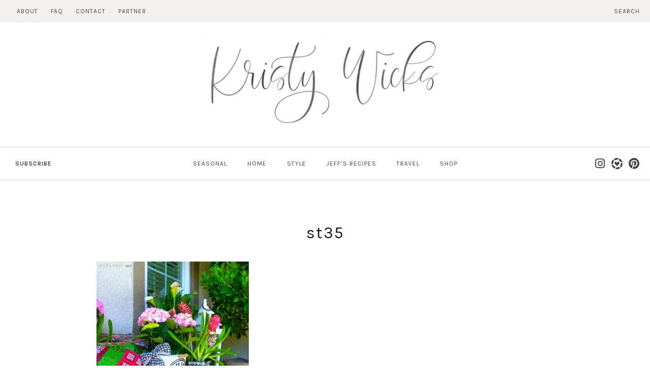

--- FILE ---
content_type: text/html; charset=utf-8
request_url: https://www.google.com/recaptcha/api2/aframe
body_size: 267
content:
<!DOCTYPE HTML><html><head><meta http-equiv="content-type" content="text/html; charset=UTF-8"></head><body><script nonce="zTq7PMAndcmWyVe35YIxTA">/** Anti-fraud and anti-abuse applications only. See google.com/recaptcha */ try{var clients={'sodar':'https://pagead2.googlesyndication.com/pagead/sodar?'};window.addEventListener("message",function(a){try{if(a.source===window.parent){var b=JSON.parse(a.data);var c=clients[b['id']];if(c){var d=document.createElement('img');d.src=c+b['params']+'&rc='+(localStorage.getItem("rc::a")?sessionStorage.getItem("rc::b"):"");window.document.body.appendChild(d);sessionStorage.setItem("rc::e",parseInt(sessionStorage.getItem("rc::e")||0)+1);localStorage.setItem("rc::h",'1767835593838');}}}catch(b){}});window.parent.postMessage("_grecaptcha_ready", "*");}catch(b){}</script></body></html>